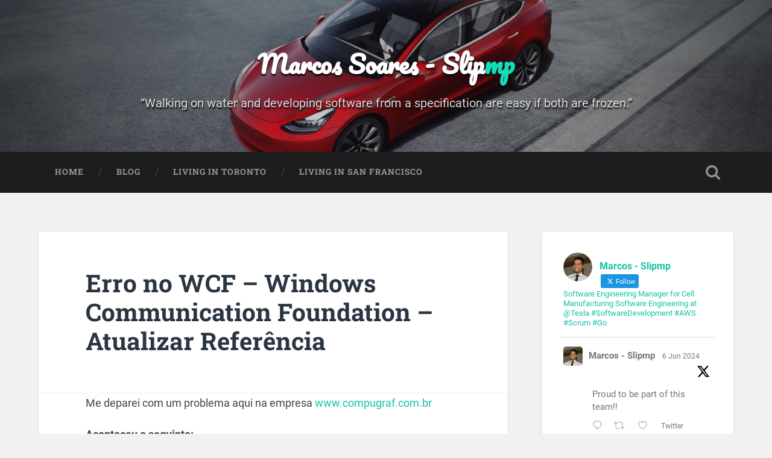

--- FILE ---
content_type: application/javascript
request_url: https://www.slipmp.com/wp-content/uploads/custom-css-js/1203.js?v=1994
body_size: -219
content:
/******* Do not edit this file *******
Simple Custom CSS and JS - by Silkypress.com
Saved: Aug 11 2020 | 04:18:46 */
/* Default comment here */ 

jQuery(document).ready(function( $ ){
    $(".blog-title a").empty().html('Marcos Soares - Slip<span class="slipmp-mp">mp</span>');
});